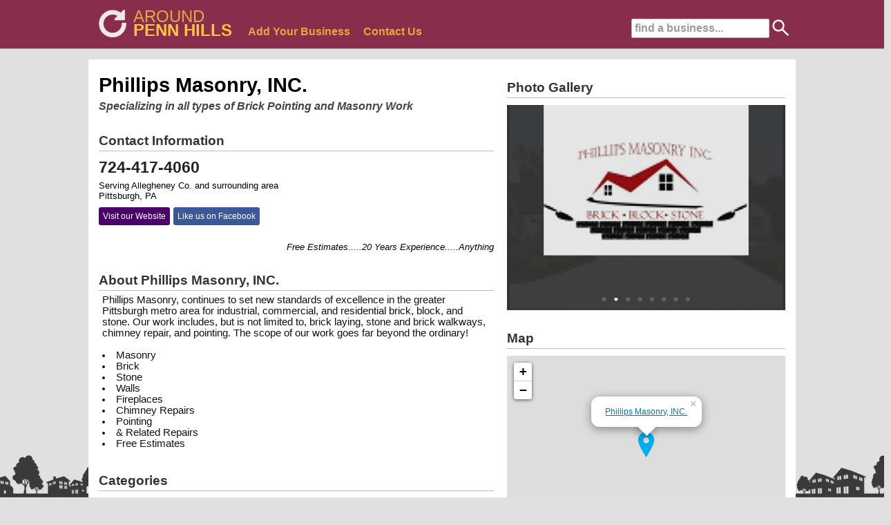

--- FILE ---
content_type: text/html; charset=UTF-8
request_url: https://www.around-pennhills.com/listing/25219/phillips-masonry-inc
body_size: 22546
content:
<!DOCTYPE HTML PUBLIC "-//W3C//DTD HTML 4.01 Transitional//EN">
<HTML>
<HEAD>
	<TITLE>Phillips Masonry, INC. in Cranberry</TITLE>
	<META NAME="Description" CONTENT="Business details for Phillips Masonry, INC. in Cranberry, PA on Around Penn Hills">
	<META NAME="Keywords" CONTENT="Phillips Masonry, INC., Phillips Masonry, INC. Cranberry, Phillips Masonry, INC. Cranberry PA">
	<meta http-equiv="Content-Type" content="text/html; charset=iso-8859-1">
	<meta name="copyright" content="https://www.around-pennhills.com/" />
	<meta name="viewport" content="width=device-width, initial-scale=1, maximum-scale=1">
	<link rel="stylesheet" href="/inc/templates/grid.min.css" type="text/css">
	<link rel="stylesheet" href="/inc/templates/_style.css" type="text/css">
	<link rel="shortcut icon" HREF="/images/site/favicon.ico">
	<script src="/inc/templates/jquery-1.11.2.min.js" type="text/javascript"></script>
	<script src="/inc/templates/jquery-ui/jquery-ui.min.js" type="text/javascript"></script>
	<script src="/inc/templates/javascript.js" type="text/javascript"></script>
	<script type="text/javascript" src="//s7.addthis.com/js/300/addthis_widget.js#pubid=ra-550b31bb4677fde3" async="async"></script>

	<link rel="stylesheet" href="/inc/templates/jquery-ui/jquery-ui.min.css" />
	<link rel="stylesheet" href="/inc/templates/jquery-ui/jquery-ui.theme.css" />
<script>
  (function(i,s,o,g,r,a,m){i['GoogleAnalyticsObject']=r;i[r]=i[r]||function(){
  (i[r].q=i[r].q||[]).push(arguments)},i[r].l=1*new Date();a=s.createElement(o),
  m=s.getElementsByTagName(o)[0];a.async=1;a.src=g;m.parentNode.insertBefore(a,m)
  })(window,document,'script','https://www.google-analytics.com/analytics.js','ga');

  ga('create', 'UA-23626757-7', 'auto');
  ga('send', 'pageview');

</script>
</HEAD>
<BODY>
	<div id="site-top" style='background:#852445;'>
		<center>
		<div id="top-container">
			<div id="top-search">
		                        <form action='/search' method='POST'>
        		                        <input type='text' name='q' size='18' value='find a business...' id='top-search-input' onclick="javascript: this.value = ''"/>
						<input type='image' src='/images/site/search-icon-white.png' width=24 height=24 style='margin:0 0 -6px 0;'>
	                	        </form>
			</div>
			<div id="top-search-mobile">
				<a href="#"><img src='/images/site/search-icon.png' width=50 height=50 border=0></a>
			</div>
			<div style="float:left;margin: -5px -40px 0 10px;white-space: nowrap;">
				<div style="float:left;margin:4px 0 0 0;opacity: 0.9;"><a  href="https://www.around-pennhills.com/"><img src="/images/site/around_white.png" height=40 width=40 border=0></a></div>
				<div style="text-align:left;">
					<div style="float:left;margin:0 0 0 10px;">
						<a style='text-decoration:none;' href="https://www.around-pennhills.com/"><span style='font-size:1.8em;color:#FFC435;opacity: 0.8;'>AROUND</span></a>
					</div>
					<div style="float:left;margin:-8px 0 0 10px;">
						<a style='text-decoration:none;' href="https://www.around-pennhills.com/"><span style='font-size:1.8em;font-weight:bold;color:#FFC435;'>PENN HILLS</span></a>
					</div>
				</div>
			</div>
			<div style="text-align:left;">
				<span id='big-nav'>
					<span id="nav"><a style='color:#FFC435;' href="https://www.around-pennhills.com/sign-up">Add Your Business</a></span>
					<span id="nav"><a style='color:#FFC435;' href="https://www.around-pennhills.com/contact">Contact Us</a></span>
				</span>
			</div>
			<div id='top-menu-mobile'><a href="#"><img src='/images/site/menu-icon.png' width=50 height=50 border=0></a></div>
		</div>
		</center>
	</div>
	<div id="site-top-mobile" style='background:#852445;'>
			<div id="top-search-mobile">
				<a href="#" onClick="toggle_visibility('mobile-search');"><img src='/images/site/search-icon.png' width=50 height=50 border=0></a>
			</div>
			<div id="top-menu-mobile">
				<a href="#" onClick="toggle_visibility('mobile-nav');"><img src='/images/site/menu-icon.png' width=50 height=50 border=0></a>
			</div>
			<div id="site-name-mobile">
				<a style='text-decoration:none;' href="https://www.around-pennhills.com/"><span style='font-size:1.3em;color:#FFC435;opacity: 0.8;'>AROUND</span><span style='font-size:1.3em;font-weight:bold;color:#FFC435;'>PENN HILLS</span></a>
			</div>
	</div>
	<div id="mobile-nav">
			<div id="mobile-nav-item">
				<a href="https://www.around-pennhills.com/">home</a>
			</div>
			<div id="mobile-nav-item">
				<a href="/sign-up/">add business</a>
			</div>
			<div id="mobile-nav-item">
				<a href="/contact/">contact us</a>
			</div>
	</div>
	<div id="mobile-search">
		                        <form action='/search' method='POST'>
        		                        <input type='text' name='q' size='24' value='find a business...' id='text' onclick="javascript: this.value = ''"/>
                		                <input type='submit' id='submit' name='search' value='Go'>
	                	        </form>
	</div>
	<div id="main-wrapper">
		<div id='body-content'>
			
	<div class='row'>
		<div class='span7'>
	<div id='listing-block'><h1 id='business-title'>Phillips Masonry, INC.</h1><h2 id='business-slogan'>Specializing in all types of Brick Pointing and Masonry Work</h2></div><div id='listing-block'><h2 id='listing-section-title'>Contact Information</h2><hr id='listing-section-hr'/><div id='business-phone'>724-417-4060 <span id='call-button'><a href='tel:724-417-4060'><img src='/images/site/call.png' border='0' height='28' width='28'></a></span></div><div id='business-details'>Serving Allegheney Co. and surrounding area</div><div id='business-details'>Pittsburgh, PA </div><div id='business-links'><span id='business-www'><a href='https://www.phillipsmasonrywork.com/' target='_NEW'>Visit our Website</a></span><span id='business-facebook'><a href='https://www.facebook.com/phillipsmasonryinc/' target='_FB'>Like us on Facebook</a></span></div></div><div id='listing-block'><marquee style='font-size:1em;color:#000000;font-style:italic;'>Free Estimates.....20 Years Experience.....Anything Brick, Block, or Stone....</marquee></div><div id='listing-block'><h2 id='listing-section-title'>About Phillips Masonry, INC.</h2><hr id='listing-section-hr'/><div id='business-ad'>Phillips Masonry, continues to set new standards of excellence in the greater Pittsburgh metro area for industrial, commercial, and residential brick, block, and stone. Our work includes, but is not limited to, brick laying, stone and brick walkways, chimney repair, and pointing. The scope of our work goes far beyond the ordinary!<br /><br /><li>Masonry
<li>Brick
<li>Stone
<li>Walls
<li>Fireplaces
<li>Chimney Repairs
<li>Pointing
<li>& Related Repairs
<li>Free Estimates</div></div>
			<div id='listing-block'>
				<h2 id='listing-section-title'>Categories</h2><hr id='listing-section-hr'/>
				<div><div id='tag'><a href='/category/home/home-improvements'>Home Improvements</a></div><div id='tag'><a href='/category/home/walls-pavers'>Walls / Pavers</a></div><div id='tag'><a href='/category/home/contractors'>Contractors</a></div><div id='tag'><a href='/category/home/concrete'>Concrete</a></div><div id='tag'><a href='/category/home/additions'>Additions</a></div><div id='tag'><a href='/category/home/masonry-contractors'>Masonry Contractors</a></div></div>				
			</div>
			
			
		</div>
		<div id='listing-block-spacer'><br /><br /><br /><br /><br /></div>
		<div class='span5'>
			<br />
			
			<div id="listing-block">
			<h2 id="listing-section-title">Photo Gallery</h2><hr id="listing-section-hr"/>
	
    <script type="text/javascript" src="/inc/templates/js/jslider/js/jssor.js"></script>
    <script type="text/javascript" src="/inc/templates/js/jslider/js/jssor.slider.js"></script>
    <script>
        jssor_slider1_starter = function (containerId) {

            var _SlideshowTransitions = [
                //Fade Twins
                { $Duration: 700, $Opacity: 2, $Brother: { $Duration: 1000, $Opacity: 2 } }
            ];


            var options = {
                $FillMode: 1,                                       //[Optional] The way to fill image in slide, 0 stretch, 1 contain (keep aspect ratio and put all inside slide), 2 cover (keep aspect ratio and cover whole slide), 4 actual size, 5 contain for large image, actual size for small image, default value is 0
                $DragOrientation: 3,                                //[Optional] Orientation to drag slide, 0 no drag, 1 horizental, 2 vertical, 3 either, default value is 1 (Note that the $DragOrientation should be the same as $PlayOrientation when $DisplayPieces is greater than 1, or parking position is not 0)
                $AutoPlay: true,                                    //[Optional] Whether to auto play, to enable slideshow, this option must be set to true, default value is false
                $AutoPlayInterval: 2500,                            //[Optional] Interval (in milliseconds) to go for next slide since the previous stopped if the slider is auto playing, default value is 3000
                $SlideshowOptions: {                                //[Optional] Options to specify and enable slideshow or not
                    $Class: $JssorSlideshowRunner$,                 //[Required] Class to create instance of slideshow
                    $Transitions: _SlideshowTransitions,            //[Required] An array of slideshow transitions to play slideshow
                    $TransitionsOrder: 1,                           //[Optional] The way to choose transition to play slide, 1 Sequence, 0 Random
                    $ShowLink: true                                    //[Optional] Whether to bring slide link on top of the slider when slideshow is running, default value is false
                },

                $BulletNavigatorOptions: {                                //[Optional] Options to specify and enable navigator or not
                    $Class: $JssorBulletNavigator$,                       //[Required] Class to create navigator instance
                    $ChanceToShow: 2,                               //[Required] 0 Never, 1 Mouse Over, 2 Always
                    $AutoCenter: 1,                                 //[Optional] Auto center navigator in parent container, 0 None, 1 Horizontal, 2 Vertical, 3 Both, default value is 0
                    $Steps: 1,                                      //[Optional] Steps to go for each navigation request, default value is 1
                    $Lanes: 1,                                      //[Optional] Specify lanes to arrange items, default value is 1
                    $SpacingX: 10,                                  //[Optional] Horizontal space between each item in pixel, default value is 0
                    $SpacingY: 10,                                  //[Optional] Vertical space between each item in pixel, default value is 0
                    $Orientation: 1                                 //[Optional] The orientation of the navigator, 1 horizontal, 2 vertical, default value is 1
                }
            };

            var jssor_slider1 = new $JssorSlider$(containerId, options);

            //responsive code begin
            //you can remove responsive code if you dont want the slider scales while window resizes
            function ScaleSlider() {
                var parentWidth = jssor_slider1.$Elmt.parentNode.clientWidth;
                if (parentWidth)
                    jssor_slider1.$ScaleWidth(Math.min(parentWidth, 720));
                else
                    $Jssor$.$Delay(ScaleSlider, 30);
            }

            ScaleSlider();
            $Jssor$.$AddEvent(window, "load", ScaleSlider);

            $Jssor$.$AddEvent(window, "resize", $Jssor$.$WindowResizeFilter(window, ScaleSlider));
            $Jssor$.$AddEvent(window, "orientationchange", ScaleSlider);
            //responsive code end
        };
    </script>
    <!-- Jssor Slider Begin -->
    <!-- To move inline styles to css file/block, please specify a class name for each element. --> 
    <div id="slider1_container" style="position: relative; width: 720px; height: 530px; background-color: #333; overflow: hidden; ">

        <!-- Loading Screen -->
        <div u="loading" style="position: absolute; top: 0px; left: 0px;">
            <div style="filter: alpha(opacity=70); opacity:0.7; position: absolute; display: block;
                background-color: #000; top: 0px; left: 0px;width: 100%;height:100%;">
            </div>
            <div style="position: absolute; display: block; background: url(/inc/templates/js/jslider/img/loading.gif) no-repeat center center;
                top: 0px; left: 0px;width: 100%;height:100%;">
            </div>
        </div>

        <!-- Slides Container -->
        <div u="slides" style="cursor: move; position: absolute; left: 0px; top: 0px; width: 720px; height: 530px;
            overflow: hidden;">
	
			            <div>
			                <a u=image href="#"><img src="/images/uploads/1512069754-25219-image_file1.jpg" /></a>
		        	    </div>
			
			            <div>
			                <a u=image href="#"><img src="/images/uploads/1512069754-25219-image_file2.jpg" /></a>
		        	    </div>
			
			            <div>
			                <a u=image href="#"><img src="/images/uploads/1512069754-25219-image_file3.jpg" /></a>
		        	    </div>
			
			            <div>
			                <a u=image href="#"><img src="/images/uploads/1512069754-25219-image_file4.jpg" /></a>
		        	    </div>
			
			            <div>
			                <a u=image href="#"><img src="/images/uploads/1512069754-25219-image_file5.jpg" /></a>
		        	    </div>
			
			            <div>
			                <a u=image href="#"><img src="/images/uploads/1512069754-25219-image_file6.jpg" /></a>
		        	    </div>
			
			            <div>
			                <a u=image href="#"><img src="/images/uploads/1512069754-25219-image_file7.jpg" /></a>
		        	    </div>
			
			            <div>
			                <a u=image href="#"><img src="/images/uploads/1512069860-25219-image_file8.jpg" /></a>
		        	    </div>
			
        </div>
        
        <!--#region Bullet Navigator Skin Begin -->
        <!-- Help: https://www.jssor.com/development/slider-with-bullet-navigator-jquery.html -->
        <style>
            /* jssor slider bullet navigator skin 13 css */
            /*
            .jssorb14 div           (normal)
            .jssorb14 div:hover     (normal mouseover)
            .jssorb14 .av           (active)
            .jssorb14 .av:hover     (active mouseover)
            .jssorb14 .dn           (mousedown)
            */
            .jssorb14 {
                position: absolute;
            }
            .jssorb14 div, .jssorb14 div:hover, .jssorb14 .av {
                position: absolute;
                /* size of bullet elment */
                width: 21px;
                height: 21px;
                background: url(/inc/templates/js/jslider/img/b14.png) no-repeat;
                overflow: hidden;
                cursor: pointer;
            }
            .jssorb14 div { background-position: -5px -5px; }
            .jssorb14 div:hover, .jssorb14 .av:hover { background-position: -35px -5px; }
            .jssorb14 .av { background-position: -65px -5px; }
            .jssorb14 .dn, .jssorb14 .dn:hover { background-position: -95px -5px; }
        </style>
        <!-- bullet navigator container -->
        <div u="navigator" class="jssorb14" style="bottom: 16px; right: 6px;">
            <!-- bullet navigator item prototype -->
            <div u="prototype"></div>
        </div>
        <!--#endregion Bullet Navigator Skin End -->
        <a style="display: none" href="https://www.jssor.com">Bootstrap Slider</a>
        <!-- Trigger -->
        <script>
            jssor_slider1_starter("slider1_container");
        </script>

    </div>
    <!-- Jssor Slider End -->
	</div>
		
			
			<link rel='stylesheet' type='text/css' href='/inc/templates/js/leaflet/leaflet.css'/>
			<script type='text/javascript' src='/inc/templates/js/leaflet/leaflet.js'></script>
			<div id='listing-block'>
				<h2 id='listing-section-title'>Map</h2>
				<hr id='listing-section-hr'/>
				<div id='map-canvas'></div>
				<script>

							var map = L.map('map-canvas').setView([40.44508130,-80.00877460], 15);

								L.tileLayer('https://{s}.tile.openstreetmap.org/{z}/{x}/{y}.png', {
									attribution: '&copy; <a href="https://www.openstreetmap.org/copyright">OpenStreetMap</a> contributors'
								}).addTo(map);

							L.marker([40.44508130,-80.00877460]).addTo(map)
								.bindPopup('<a href="https://www.google.com/maps/search/Serving Allegheney Co. and surrounding area+Pittsburgh+PA+" target="_BLANK">Phillips Masonry, INC.</a>')
								.openPopup();

				/*
	      				var map;
					var myLatLng = {lat: 40.44508130, lng: -80.00877460};
      					function initMap() {
        					map = new google.maps.Map(document.getElementById('map-canvas'), {
          						center: myLatLng,
	          					zoom: 14
		        			});

						var marker = new google.maps.Marker({
							position: myLatLng,
							map: map,
							title: 'Phillips Masonry, INC.'
						});
      					}
				*/
				</script>
				<!--<script src='https://maps.googleapis.com/maps/api/js?key=AIzaSyDMhSRZoz9RcKjVdkbeyAvJF-rNzra63T8&callback=initMap' async defer></script>-->
			</div>
		
		</div>
	</div>
	<br />
	<br />
	<br />
			</div>	
	</div>
	<div id="network">
		<div id="network-inner" style="padding:5px 20px 10px 20px;">
			<span style='font-size:1.2em;font-weight:bold;color:#fcfcfc'>AROUND PITTSBURGH NETWORK AREAS</span>
			<div class="row">
				<div class="span3">
					<div id="network-title"><a href="https://www.around-northhills.com/">NORTH HILLS</a></div>
					<div id="network-links">
						<ul>
						<li><a href="https://www.around-cranberry.com/">Cranberry</a></li>
						<li><a href="https://www.around-franklinpark.com/">Franklin Park</a></li>
						<li><a href="https://www.around-hampton.com/">Hampton</a></li>
						<li><a href="https://www.around-mars.com/">Mars</a></li>
						<li><a href="https://www.around-mccandless.com/">McCandless</a></li>
						<li><a href="https://www.around-pinerichland.com/">Pine Richland</a></li>
						<li><a href="https://www.around-pittsburgh.com/">Pittsburgh</a></li>
						<!--<li><a href="https://www.around-richland.com/">Richland</a></li>-->
						<li><a href="https://www.around-ross.com/">Ross</a></li>
						<li><a href="https://www.around-shaler.com/">Shaler</a></li>
						<li><a href="https://www.around-westdeer.com/">West Deer</a></li>
						<li><a href="https://www.around-wexford.com/">Wexford</a></li>
						</ul>
					</div>
				</div>
				<div class="span3">
					<div id="network-title"><a href="https://www.around-southhills.com/">SOUTH HILLS</a></div>
					<div id="network-links">
						<ul>
						<li><a href="https://www.around-baldwin.com/">Baldwin</a></li>
						<li><a href="https://www.around-bethelpark.com/">Bethel Park</a></li>
						<li><a href="https://www.around-castleshannon.com/">Castle Shannon</a></li>
						<li><a href="https://www.around-jeffersonhills.com/">Jefferson Hills</a></li>
						<li><a href="https://www.around-mtlebanon.com/">Mt. Lebanon</a></li>
						<li><a href="https://www.around-pleasanthills.com/">Pleasant Hills</a></li>
						<li><a href="https://www.around-southpark.com/">South Park</a></li>
						<li><a href="https://www.around-upperstclair.com/">Upper St. Clair</a></li>
						<li><a href="https://www.around-westmifflin.com/">West Mifflin</a></li>
						<li><a href="https://www.around-whitehall.com/">Whitehall</a></li>
						</ul>
					</div>
				</div>
				<div class="span3">
					<div id="network-title"><a href="https://www.around-easthills.com/">EAST HILLS</a></div>
					<div id="network-links">
						<ul>
						<!--<li><a href="https://www.around-burrell.com/">Burrell</a></li>-->
						<li><a href="https://www.around-foxchapel.com/">Fox Chapel</a></li>
						<li><a href="https://www.around-highlands.com/">Highlands</a></li>
						<li><a href="https://www.around-lowerburrell.com/">Lower Burrell</a></li>
						<li><a href="https://www.around-monroeville.com/">Monroeville</a></li>
						<li><a href="https://www.around-newkensington.com/">New Kensington</a></li>
						<li><a href="https://www.around-oakmont.com/">Oakmont</a></li>
						<li><a href="https://www.around-pennhills.com/">Penn Hills</a></li>
						<li><a href="https://www.around-plum.com/">Plum</a></li>
						<li><a href="https://www.around-springdale.com/">Springdale</a></li>
						<!--<li><a href="https://www.around-valley.com/">Valley</a></li>-->
						<li><a href="https://www.around-verona.com/">Verona</a></li>
						</ul>
					</div>
				</div>
				<div class="span3">
					<div id="network-title"><a href="https://www.around-westhills.com/">WEST HILLS</a></div>
					<div id="network-links">
						<ul>
						<li><a href="https://www.around-collier.com/">Collier</a></li>
						<li><a href="https://www.around-findlay.com/">Findlay</a></li>
						<li><a href="https://www.around-kennedy.com/">Kennedy</a></li>
						<li><a href="https://www.around-moon.com/">Moon</a></li>
						<li><a href="https://www.around-northfayette.com/">North Fayette</a></li>
						<li><a href="https://www.around-robinson.com/">Robinson</a></li>
						<li><a href="https://www.around-sewickley.com/">Sewickley</a></li>
						<li><a href="https://www.around-southfayette.com/">South Fayette</a></li>
						</ul>
					</div>
				</div>
			</div>
		</div>
	</div>
	<div id="footer">
		<div style="float:left;padding-left:20px;">
			<!-- AddThis Button BEGIN -->
			<div class="addthis_toolbox addthis_default_style">
				<a class="addthis_button_preferred_1"></a>
				<a class="addthis_button_preferred_2"></a>
				<a class="addthis_button_preferred_3"></a>
				<a class="addthis_button_preferred_4"></a>
				<a class="addthis_button_compact"></a>
			</div>
			<script type="text/javascript" src="https://s7.addthis.com/js/250/addthis_widget.js#pubid=xa-4fc1777d5dc46990"></script>
			<!-- AddThis Button END -->
		</div>
		<div style="float:right;padding-right:20px;"><b>&copy; 2026 Around-YourTown.com, LLC</b></div>
	</div>
</BODY>
</HTML>
